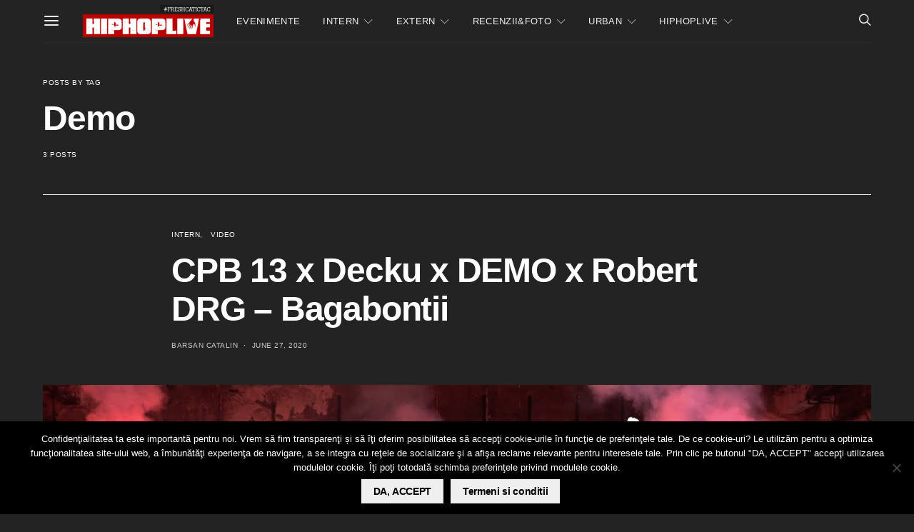

--- FILE ---
content_type: text/html; charset=utf-8
request_url: https://www.google.com/recaptcha/api2/aframe
body_size: -85
content:
<!DOCTYPE HTML><html><head><meta http-equiv="content-type" content="text/html; charset=UTF-8"></head><body><script nonce="3BfWh6pjx94oROI61eTYzg">/** Anti-fraud and anti-abuse applications only. See google.com/recaptcha */ try{var clients={'sodar':'https://pagead2.googlesyndication.com/pagead/sodar?'};window.addEventListener("message",function(a){try{if(a.source===window.parent){var b=JSON.parse(a.data);var c=clients[b['id']];if(c){var d=document.createElement('img');d.src=c+b['params']+'&rc='+(localStorage.getItem("rc::a")?sessionStorage.getItem("rc::b"):"");window.document.body.appendChild(d);sessionStorage.setItem("rc::e",parseInt(sessionStorage.getItem("rc::e")||0)+1);localStorage.setItem("rc::h",'1768912809146');}}}catch(b){}});window.parent.postMessage("_grecaptcha_ready", "*");}catch(b){}</script></body></html>